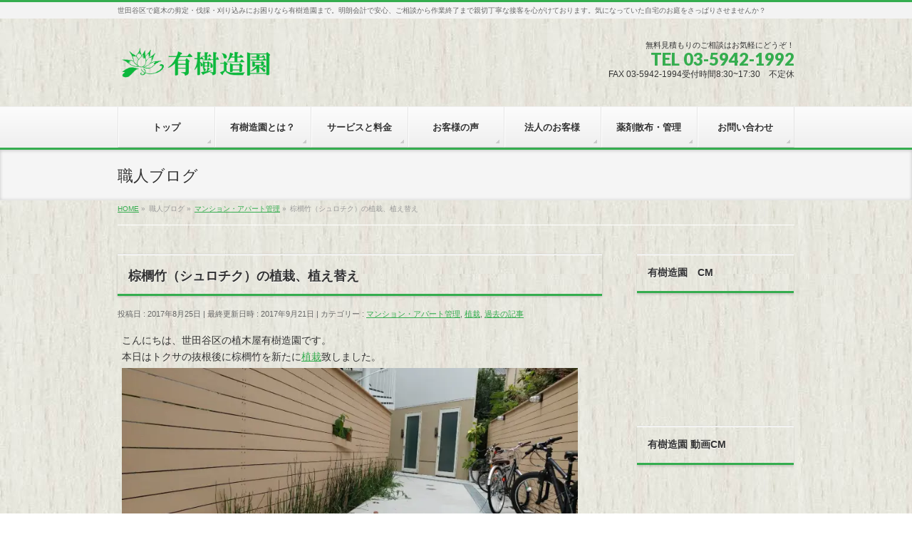

--- FILE ---
content_type: text/html; charset=UTF-8
request_url: https://yukizouen.com/%E6%A3%95%E6%AB%9A%E7%AB%B9%EF%BC%88%E3%82%B7%E3%83%A5%E3%83%AD%E3%83%81%E3%82%AF%EF%BC%89%E3%81%AE%E6%A4%8D%E6%A0%BD%E3%80%81%E6%A4%8D%E3%81%88%E6%9B%BF%E3%81%88/
body_size: 16967
content:
<!DOCTYPE html>
<!--[if IE]>
<meta http-equiv="X-UA-Compatible" content="IE=Edge">
<![endif]-->
<html xmlns:fb="http://ogp.me/ns/fb#" lang="ja">
<head>
<meta charset="UTF-8" />
<link rel="start" href="https://yukizouen.com" title="HOME" />

<meta id="viewport" name="viewport" content="width=device-width, initial-scale=1">
<title>棕櫚竹（シュロチク）の植栽、植え替え | 価格明確！頼みやすい！庭師が世田谷区でお庭の手入れ 有樹造園</title>
<!--[if lt IE 9]><script src="https://yukizouen.com/wp-content/themes/biz-vektor/js/html5.js"></script><![endif]-->
<meta name='robots' content='max-image-preview:large' />
	<style>img:is([sizes="auto" i], [sizes^="auto," i]) { contain-intrinsic-size: 3000px 1500px }</style>
	<meta name="keywords" content="東京都,庭木,剪定,伐採,世田谷区,造園,植木屋,刈り込み,棕櫚竹,シュロチク,植栽,植え替え,世田谷区" />
<link rel='dns-prefetch' href='//stats.wp.com' />
<link rel='dns-prefetch' href='//maxcdn.bootstrapcdn.com' />
<link rel='dns-prefetch' href='//fonts.googleapis.com' />
<link rel='preconnect' href='//c0.wp.com' />
<link rel='preconnect' href='//i0.wp.com' />
<link rel="alternate" type="application/rss+xml" title="価格明確！頼みやすい！庭師が世田谷区でお庭の手入れ 有樹造園 &raquo; フィード" href="https://yukizouen.com/feed/" />
<link rel="alternate" type="application/rss+xml" title="価格明確！頼みやすい！庭師が世田谷区でお庭の手入れ 有樹造園 &raquo; コメントフィード" href="https://yukizouen.com/comments/feed/" />
<link rel="alternate" type="application/rss+xml" title="価格明確！頼みやすい！庭師が世田谷区でお庭の手入れ 有樹造園 &raquo; 棕櫚竹（シュロチク）の植栽、植え替え のコメントのフィード" href="https://yukizouen.com/%e6%a3%95%e6%ab%9a%e7%ab%b9%ef%bc%88%e3%82%b7%e3%83%a5%e3%83%ad%e3%83%81%e3%82%af%ef%bc%89%e3%81%ae%e6%a4%8d%e6%a0%bd%e3%80%81%e6%a4%8d%e3%81%88%e6%9b%bf%e3%81%88/feed/" />
<meta name="description" content="こんにちは、世田谷区の植木屋有樹造園です。本日はトクサの抜根後に棕櫚竹を新たに植栽致しました。お客様のご要望により背の低いトクサはイメージに合わないとの事で、背が高くなり、横に広がらず、日陰にも強い南国風の庭木を提案して欲しいとの事でしたので、棕櫚竹をご提案させて頂きました。植栽に使う苗木はこちらです！！最近はインテリアとしても人気があり、緑の宝石とも呼ばれる棕櫚竹は植木屋の植栽ではなかなか使う事の少ない苗木です。なので苗木屋さんも探し出すのにかな" />
<style type="text/css">.keyColorBG,.keyColorBGh:hover,.keyColor_bg,.keyColor_bg_hover:hover{background-color: #35ad4f;}.keyColorCl,.keyColorClh:hover,.keyColor_txt,.keyColor_txt_hover:hover{color: #35ad4f;}.keyColorBd,.keyColorBdh:hover,.keyColor_border,.keyColor_border_hover:hover{border-color: #35ad4f;}.color_keyBG,.color_keyBGh:hover,.color_key_bg,.color_key_bg_hover:hover{background-color: #35ad4f;}.color_keyCl,.color_keyClh:hover,.color_key_txt,.color_key_txt_hover:hover{color: #35ad4f;}.color_keyBd,.color_keyBdh:hover,.color_key_border,.color_key_border_hover:hover{border-color: #35ad4f;}</style>
<script type="text/javascript">
/* <![CDATA[ */
window._wpemojiSettings = {"baseUrl":"https:\/\/s.w.org\/images\/core\/emoji\/15.0.3\/72x72\/","ext":".png","svgUrl":"https:\/\/s.w.org\/images\/core\/emoji\/15.0.3\/svg\/","svgExt":".svg","source":{"concatemoji":"https:\/\/yukizouen.com\/wp-includes\/js\/wp-emoji-release.min.js?ver=23e879a57a8e055eb542d9fc99c01e2b"}};
/*! This file is auto-generated */
!function(i,n){var o,s,e;function c(e){try{var t={supportTests:e,timestamp:(new Date).valueOf()};sessionStorage.setItem(o,JSON.stringify(t))}catch(e){}}function p(e,t,n){e.clearRect(0,0,e.canvas.width,e.canvas.height),e.fillText(t,0,0);var t=new Uint32Array(e.getImageData(0,0,e.canvas.width,e.canvas.height).data),r=(e.clearRect(0,0,e.canvas.width,e.canvas.height),e.fillText(n,0,0),new Uint32Array(e.getImageData(0,0,e.canvas.width,e.canvas.height).data));return t.every(function(e,t){return e===r[t]})}function u(e,t,n){switch(t){case"flag":return n(e,"\ud83c\udff3\ufe0f\u200d\u26a7\ufe0f","\ud83c\udff3\ufe0f\u200b\u26a7\ufe0f")?!1:!n(e,"\ud83c\uddfa\ud83c\uddf3","\ud83c\uddfa\u200b\ud83c\uddf3")&&!n(e,"\ud83c\udff4\udb40\udc67\udb40\udc62\udb40\udc65\udb40\udc6e\udb40\udc67\udb40\udc7f","\ud83c\udff4\u200b\udb40\udc67\u200b\udb40\udc62\u200b\udb40\udc65\u200b\udb40\udc6e\u200b\udb40\udc67\u200b\udb40\udc7f");case"emoji":return!n(e,"\ud83d\udc26\u200d\u2b1b","\ud83d\udc26\u200b\u2b1b")}return!1}function f(e,t,n){var r="undefined"!=typeof WorkerGlobalScope&&self instanceof WorkerGlobalScope?new OffscreenCanvas(300,150):i.createElement("canvas"),a=r.getContext("2d",{willReadFrequently:!0}),o=(a.textBaseline="top",a.font="600 32px Arial",{});return e.forEach(function(e){o[e]=t(a,e,n)}),o}function t(e){var t=i.createElement("script");t.src=e,t.defer=!0,i.head.appendChild(t)}"undefined"!=typeof Promise&&(o="wpEmojiSettingsSupports",s=["flag","emoji"],n.supports={everything:!0,everythingExceptFlag:!0},e=new Promise(function(e){i.addEventListener("DOMContentLoaded",e,{once:!0})}),new Promise(function(t){var n=function(){try{var e=JSON.parse(sessionStorage.getItem(o));if("object"==typeof e&&"number"==typeof e.timestamp&&(new Date).valueOf()<e.timestamp+604800&&"object"==typeof e.supportTests)return e.supportTests}catch(e){}return null}();if(!n){if("undefined"!=typeof Worker&&"undefined"!=typeof OffscreenCanvas&&"undefined"!=typeof URL&&URL.createObjectURL&&"undefined"!=typeof Blob)try{var e="postMessage("+f.toString()+"("+[JSON.stringify(s),u.toString(),p.toString()].join(",")+"));",r=new Blob([e],{type:"text/javascript"}),a=new Worker(URL.createObjectURL(r),{name:"wpTestEmojiSupports"});return void(a.onmessage=function(e){c(n=e.data),a.terminate(),t(n)})}catch(e){}c(n=f(s,u,p))}t(n)}).then(function(e){for(var t in e)n.supports[t]=e[t],n.supports.everything=n.supports.everything&&n.supports[t],"flag"!==t&&(n.supports.everythingExceptFlag=n.supports.everythingExceptFlag&&n.supports[t]);n.supports.everythingExceptFlag=n.supports.everythingExceptFlag&&!n.supports.flag,n.DOMReady=!1,n.readyCallback=function(){n.DOMReady=!0}}).then(function(){return e}).then(function(){var e;n.supports.everything||(n.readyCallback(),(e=n.source||{}).concatemoji?t(e.concatemoji):e.wpemoji&&e.twemoji&&(t(e.twemoji),t(e.wpemoji)))}))}((window,document),window._wpemojiSettings);
/* ]]> */
</script>
<style id='wp-emoji-styles-inline-css' type='text/css'>

	img.wp-smiley, img.emoji {
		display: inline !important;
		border: none !important;
		box-shadow: none !important;
		height: 1em !important;
		width: 1em !important;
		margin: 0 0.07em !important;
		vertical-align: -0.1em !important;
		background: none !important;
		padding: 0 !important;
	}
</style>
<link rel='stylesheet' id='wp-block-library-css' href='https://c0.wp.com/c/6.7.4/wp-includes/css/dist/block-library/style.min.css' type='text/css' media='all' />
<link rel='stylesheet' id='mediaelement-css' href='https://c0.wp.com/c/6.7.4/wp-includes/js/mediaelement/mediaelementplayer-legacy.min.css' type='text/css' media='all' />
<link rel='stylesheet' id='wp-mediaelement-css' href='https://c0.wp.com/c/6.7.4/wp-includes/js/mediaelement/wp-mediaelement.min.css' type='text/css' media='all' />
<style id='jetpack-sharing-buttons-style-inline-css' type='text/css'>
.jetpack-sharing-buttons__services-list{display:flex;flex-direction:row;flex-wrap:wrap;gap:0;list-style-type:none;margin:5px;padding:0}.jetpack-sharing-buttons__services-list.has-small-icon-size{font-size:12px}.jetpack-sharing-buttons__services-list.has-normal-icon-size{font-size:16px}.jetpack-sharing-buttons__services-list.has-large-icon-size{font-size:24px}.jetpack-sharing-buttons__services-list.has-huge-icon-size{font-size:36px}@media print{.jetpack-sharing-buttons__services-list{display:none!important}}.editor-styles-wrapper .wp-block-jetpack-sharing-buttons{gap:0;padding-inline-start:0}ul.jetpack-sharing-buttons__services-list.has-background{padding:1.25em 2.375em}
</style>
<style id='classic-theme-styles-inline-css' type='text/css'>
/*! This file is auto-generated */
.wp-block-button__link{color:#fff;background-color:#32373c;border-radius:9999px;box-shadow:none;text-decoration:none;padding:calc(.667em + 2px) calc(1.333em + 2px);font-size:1.125em}.wp-block-file__button{background:#32373c;color:#fff;text-decoration:none}
</style>
<style id='global-styles-inline-css' type='text/css'>
:root{--wp--preset--aspect-ratio--square: 1;--wp--preset--aspect-ratio--4-3: 4/3;--wp--preset--aspect-ratio--3-4: 3/4;--wp--preset--aspect-ratio--3-2: 3/2;--wp--preset--aspect-ratio--2-3: 2/3;--wp--preset--aspect-ratio--16-9: 16/9;--wp--preset--aspect-ratio--9-16: 9/16;--wp--preset--color--black: #000000;--wp--preset--color--cyan-bluish-gray: #abb8c3;--wp--preset--color--white: #ffffff;--wp--preset--color--pale-pink: #f78da7;--wp--preset--color--vivid-red: #cf2e2e;--wp--preset--color--luminous-vivid-orange: #ff6900;--wp--preset--color--luminous-vivid-amber: #fcb900;--wp--preset--color--light-green-cyan: #7bdcb5;--wp--preset--color--vivid-green-cyan: #00d084;--wp--preset--color--pale-cyan-blue: #8ed1fc;--wp--preset--color--vivid-cyan-blue: #0693e3;--wp--preset--color--vivid-purple: #9b51e0;--wp--preset--gradient--vivid-cyan-blue-to-vivid-purple: linear-gradient(135deg,rgba(6,147,227,1) 0%,rgb(155,81,224) 100%);--wp--preset--gradient--light-green-cyan-to-vivid-green-cyan: linear-gradient(135deg,rgb(122,220,180) 0%,rgb(0,208,130) 100%);--wp--preset--gradient--luminous-vivid-amber-to-luminous-vivid-orange: linear-gradient(135deg,rgba(252,185,0,1) 0%,rgba(255,105,0,1) 100%);--wp--preset--gradient--luminous-vivid-orange-to-vivid-red: linear-gradient(135deg,rgba(255,105,0,1) 0%,rgb(207,46,46) 100%);--wp--preset--gradient--very-light-gray-to-cyan-bluish-gray: linear-gradient(135deg,rgb(238,238,238) 0%,rgb(169,184,195) 100%);--wp--preset--gradient--cool-to-warm-spectrum: linear-gradient(135deg,rgb(74,234,220) 0%,rgb(151,120,209) 20%,rgb(207,42,186) 40%,rgb(238,44,130) 60%,rgb(251,105,98) 80%,rgb(254,248,76) 100%);--wp--preset--gradient--blush-light-purple: linear-gradient(135deg,rgb(255,206,236) 0%,rgb(152,150,240) 100%);--wp--preset--gradient--blush-bordeaux: linear-gradient(135deg,rgb(254,205,165) 0%,rgb(254,45,45) 50%,rgb(107,0,62) 100%);--wp--preset--gradient--luminous-dusk: linear-gradient(135deg,rgb(255,203,112) 0%,rgb(199,81,192) 50%,rgb(65,88,208) 100%);--wp--preset--gradient--pale-ocean: linear-gradient(135deg,rgb(255,245,203) 0%,rgb(182,227,212) 50%,rgb(51,167,181) 100%);--wp--preset--gradient--electric-grass: linear-gradient(135deg,rgb(202,248,128) 0%,rgb(113,206,126) 100%);--wp--preset--gradient--midnight: linear-gradient(135deg,rgb(2,3,129) 0%,rgb(40,116,252) 100%);--wp--preset--font-size--small: 13px;--wp--preset--font-size--medium: 20px;--wp--preset--font-size--large: 36px;--wp--preset--font-size--x-large: 42px;--wp--preset--spacing--20: 0.44rem;--wp--preset--spacing--30: 0.67rem;--wp--preset--spacing--40: 1rem;--wp--preset--spacing--50: 1.5rem;--wp--preset--spacing--60: 2.25rem;--wp--preset--spacing--70: 3.38rem;--wp--preset--spacing--80: 5.06rem;--wp--preset--shadow--natural: 6px 6px 9px rgba(0, 0, 0, 0.2);--wp--preset--shadow--deep: 12px 12px 50px rgba(0, 0, 0, 0.4);--wp--preset--shadow--sharp: 6px 6px 0px rgba(0, 0, 0, 0.2);--wp--preset--shadow--outlined: 6px 6px 0px -3px rgba(255, 255, 255, 1), 6px 6px rgba(0, 0, 0, 1);--wp--preset--shadow--crisp: 6px 6px 0px rgba(0, 0, 0, 1);}:where(.is-layout-flex){gap: 0.5em;}:where(.is-layout-grid){gap: 0.5em;}body .is-layout-flex{display: flex;}.is-layout-flex{flex-wrap: wrap;align-items: center;}.is-layout-flex > :is(*, div){margin: 0;}body .is-layout-grid{display: grid;}.is-layout-grid > :is(*, div){margin: 0;}:where(.wp-block-columns.is-layout-flex){gap: 2em;}:where(.wp-block-columns.is-layout-grid){gap: 2em;}:where(.wp-block-post-template.is-layout-flex){gap: 1.25em;}:where(.wp-block-post-template.is-layout-grid){gap: 1.25em;}.has-black-color{color: var(--wp--preset--color--black) !important;}.has-cyan-bluish-gray-color{color: var(--wp--preset--color--cyan-bluish-gray) !important;}.has-white-color{color: var(--wp--preset--color--white) !important;}.has-pale-pink-color{color: var(--wp--preset--color--pale-pink) !important;}.has-vivid-red-color{color: var(--wp--preset--color--vivid-red) !important;}.has-luminous-vivid-orange-color{color: var(--wp--preset--color--luminous-vivid-orange) !important;}.has-luminous-vivid-amber-color{color: var(--wp--preset--color--luminous-vivid-amber) !important;}.has-light-green-cyan-color{color: var(--wp--preset--color--light-green-cyan) !important;}.has-vivid-green-cyan-color{color: var(--wp--preset--color--vivid-green-cyan) !important;}.has-pale-cyan-blue-color{color: var(--wp--preset--color--pale-cyan-blue) !important;}.has-vivid-cyan-blue-color{color: var(--wp--preset--color--vivid-cyan-blue) !important;}.has-vivid-purple-color{color: var(--wp--preset--color--vivid-purple) !important;}.has-black-background-color{background-color: var(--wp--preset--color--black) !important;}.has-cyan-bluish-gray-background-color{background-color: var(--wp--preset--color--cyan-bluish-gray) !important;}.has-white-background-color{background-color: var(--wp--preset--color--white) !important;}.has-pale-pink-background-color{background-color: var(--wp--preset--color--pale-pink) !important;}.has-vivid-red-background-color{background-color: var(--wp--preset--color--vivid-red) !important;}.has-luminous-vivid-orange-background-color{background-color: var(--wp--preset--color--luminous-vivid-orange) !important;}.has-luminous-vivid-amber-background-color{background-color: var(--wp--preset--color--luminous-vivid-amber) !important;}.has-light-green-cyan-background-color{background-color: var(--wp--preset--color--light-green-cyan) !important;}.has-vivid-green-cyan-background-color{background-color: var(--wp--preset--color--vivid-green-cyan) !important;}.has-pale-cyan-blue-background-color{background-color: var(--wp--preset--color--pale-cyan-blue) !important;}.has-vivid-cyan-blue-background-color{background-color: var(--wp--preset--color--vivid-cyan-blue) !important;}.has-vivid-purple-background-color{background-color: var(--wp--preset--color--vivid-purple) !important;}.has-black-border-color{border-color: var(--wp--preset--color--black) !important;}.has-cyan-bluish-gray-border-color{border-color: var(--wp--preset--color--cyan-bluish-gray) !important;}.has-white-border-color{border-color: var(--wp--preset--color--white) !important;}.has-pale-pink-border-color{border-color: var(--wp--preset--color--pale-pink) !important;}.has-vivid-red-border-color{border-color: var(--wp--preset--color--vivid-red) !important;}.has-luminous-vivid-orange-border-color{border-color: var(--wp--preset--color--luminous-vivid-orange) !important;}.has-luminous-vivid-amber-border-color{border-color: var(--wp--preset--color--luminous-vivid-amber) !important;}.has-light-green-cyan-border-color{border-color: var(--wp--preset--color--light-green-cyan) !important;}.has-vivid-green-cyan-border-color{border-color: var(--wp--preset--color--vivid-green-cyan) !important;}.has-pale-cyan-blue-border-color{border-color: var(--wp--preset--color--pale-cyan-blue) !important;}.has-vivid-cyan-blue-border-color{border-color: var(--wp--preset--color--vivid-cyan-blue) !important;}.has-vivid-purple-border-color{border-color: var(--wp--preset--color--vivid-purple) !important;}.has-vivid-cyan-blue-to-vivid-purple-gradient-background{background: var(--wp--preset--gradient--vivid-cyan-blue-to-vivid-purple) !important;}.has-light-green-cyan-to-vivid-green-cyan-gradient-background{background: var(--wp--preset--gradient--light-green-cyan-to-vivid-green-cyan) !important;}.has-luminous-vivid-amber-to-luminous-vivid-orange-gradient-background{background: var(--wp--preset--gradient--luminous-vivid-amber-to-luminous-vivid-orange) !important;}.has-luminous-vivid-orange-to-vivid-red-gradient-background{background: var(--wp--preset--gradient--luminous-vivid-orange-to-vivid-red) !important;}.has-very-light-gray-to-cyan-bluish-gray-gradient-background{background: var(--wp--preset--gradient--very-light-gray-to-cyan-bluish-gray) !important;}.has-cool-to-warm-spectrum-gradient-background{background: var(--wp--preset--gradient--cool-to-warm-spectrum) !important;}.has-blush-light-purple-gradient-background{background: var(--wp--preset--gradient--blush-light-purple) !important;}.has-blush-bordeaux-gradient-background{background: var(--wp--preset--gradient--blush-bordeaux) !important;}.has-luminous-dusk-gradient-background{background: var(--wp--preset--gradient--luminous-dusk) !important;}.has-pale-ocean-gradient-background{background: var(--wp--preset--gradient--pale-ocean) !important;}.has-electric-grass-gradient-background{background: var(--wp--preset--gradient--electric-grass) !important;}.has-midnight-gradient-background{background: var(--wp--preset--gradient--midnight) !important;}.has-small-font-size{font-size: var(--wp--preset--font-size--small) !important;}.has-medium-font-size{font-size: var(--wp--preset--font-size--medium) !important;}.has-large-font-size{font-size: var(--wp--preset--font-size--large) !important;}.has-x-large-font-size{font-size: var(--wp--preset--font-size--x-large) !important;}
:where(.wp-block-post-template.is-layout-flex){gap: 1.25em;}:where(.wp-block-post-template.is-layout-grid){gap: 1.25em;}
:where(.wp-block-columns.is-layout-flex){gap: 2em;}:where(.wp-block-columns.is-layout-grid){gap: 2em;}
:root :where(.wp-block-pullquote){font-size: 1.5em;line-height: 1.6;}
</style>
<link rel='stylesheet' id='contact-form-7-css' href='https://yukizouen.com/wp-content/plugins/contact-form-7/includes/css/styles.css?ver=6.0.3' type='text/css' media='all' />
<link rel='stylesheet' id='Biz_Vektor_common_style-css' href='https://yukizouen.com/wp-content/themes/biz-vektor/css/bizvektor_common_min.css?ver=1.9.13' type='text/css' media='all' />
<link rel='stylesheet' id='Biz_Vektor_Design_style-css' href='https://yukizouen.com/wp-content/themes/biz-vektor/design_skins/002/002.css?ver=1.9.13' type='text/css' media='all' />
<link rel='stylesheet' id='Biz_Vektor_plugin_sns_style-css' href='https://yukizouen.com/wp-content/themes/biz-vektor/plugins/sns/style_bizvektor_sns.css?ver=23e879a57a8e055eb542d9fc99c01e2b' type='text/css' media='all' />
<link rel='stylesheet' id='Biz_Vektor_add_font_awesome-css' href='//maxcdn.bootstrapcdn.com/font-awesome/4.3.0/css/font-awesome.min.css?ver=23e879a57a8e055eb542d9fc99c01e2b' type='text/css' media='all' />
<link rel='stylesheet' id='Biz_Vektor_add_web_fonts-css' href='//fonts.googleapis.com/css?family=Droid+Sans%3A700%7CLato%3A900%7CAnton&#038;ver=23e879a57a8e055eb542d9fc99c01e2b' type='text/css' media='all' />
<link rel="https://api.w.org/" href="https://yukizouen.com/wp-json/" /><link rel="alternate" title="JSON" type="application/json" href="https://yukizouen.com/wp-json/wp/v2/posts/1461" /><link rel="EditURI" type="application/rsd+xml" title="RSD" href="https://yukizouen.com/xmlrpc.php?rsd" />
<link rel="canonical" href="https://yukizouen.com/%e6%a3%95%e6%ab%9a%e7%ab%b9%ef%bc%88%e3%82%b7%e3%83%a5%e3%83%ad%e3%83%81%e3%82%af%ef%bc%89%e3%81%ae%e6%a4%8d%e6%a0%bd%e3%80%81%e6%a4%8d%e3%81%88%e6%9b%bf%e3%81%88/" />
<link rel='shortlink' href='https://yukizouen.com/?p=1461' />
<link rel="alternate" title="oEmbed (JSON)" type="application/json+oembed" href="https://yukizouen.com/wp-json/oembed/1.0/embed?url=https%3A%2F%2Fyukizouen.com%2F%25e6%25a3%2595%25e6%25ab%259a%25e7%25ab%25b9%25ef%25bc%2588%25e3%2582%25b7%25e3%2583%25a5%25e3%2583%25ad%25e3%2583%2581%25e3%2582%25af%25ef%25bc%2589%25e3%2581%25ae%25e6%25a4%258d%25e6%25a0%25bd%25e3%2580%2581%25e6%25a4%258d%25e3%2581%2588%25e6%259b%25bf%25e3%2581%2588%2F" />
<link rel="alternate" title="oEmbed (XML)" type="text/xml+oembed" href="https://yukizouen.com/wp-json/oembed/1.0/embed?url=https%3A%2F%2Fyukizouen.com%2F%25e6%25a3%2595%25e6%25ab%259a%25e7%25ab%25b9%25ef%25bc%2588%25e3%2582%25b7%25e3%2583%25a5%25e3%2583%25ad%25e3%2583%2581%25e3%2582%25af%25ef%25bc%2589%25e3%2581%25ae%25e6%25a4%258d%25e6%25a0%25bd%25e3%2580%2581%25e6%25a4%258d%25e3%2581%2588%25e6%259b%25bf%25e3%2581%2588%2F&#038;format=xml" />
	<style>img#wpstats{display:none}</style>
		<!-- [ BizVektor OGP ] -->
<meta property="og:site_name" content="価格明確！頼みやすい！庭師が世田谷区でお庭の手入れ 有樹造園" />
<meta property="og:url" content="https://yukizouen.com/%e6%a3%95%e6%ab%9a%e7%ab%b9%ef%bc%88%e3%82%b7%e3%83%a5%e3%83%ad%e3%83%81%e3%82%af%ef%bc%89%e3%81%ae%e6%a4%8d%e6%a0%bd%e3%80%81%e6%a4%8d%e3%81%88%e6%9b%bf%e3%81%88/" />
<meta property="fb:app_id" content="479000072840622" />
<meta property="og:type" content="article" />
<meta property="og:image" content="https://i0.wp.com/yukizouen.com/wp-content/uploads/2017/08/IMG_2222.jpg?fit=640%2C360&ssl=1" />
<meta property="og:title" content="棕櫚竹（シュロチク）の植栽、植え替え | 価格明確！頼みやすい！庭師が世田谷区でお庭の手入れ 有樹造園" />
<meta property="og:description" content="こんにちは、世田谷区の植木屋有樹造園です。 本日はトクサの抜根後に棕櫚竹を新たに植栽致しました。  お客様のご要望により背の低いトクサはイメージに合わないとの事で、背が高くなり、横に広がらず、日陰にも強い南国風の庭木を提案して欲しいとの事でしたので、棕櫚竹をご提案させて頂きました。 植栽に使う苗木はこちらです！！  最近はインテリアとしても人気があり、緑の宝石とも呼ばれる棕櫚竹は植木屋の植栽ではなかなか使う事の少ない苗木です。 なので苗木屋さんも探し出すのにかな" />
<!-- [ /BizVektor OGP ] -->
<!--[if lte IE 8]>
<link rel="stylesheet" type="text/css" media="all" href="https://yukizouen.com/wp-content/themes/biz-vektor/design_skins/002/002_oldie.css" />
<![endif]-->
<link rel="pingback" href="https://yukizouen.com/xmlrpc.php" />
<meta name="generator" content="Elementor 3.27.2; features: additional_custom_breakpoints; settings: css_print_method-external, google_font-enabled, font_display-auto">
			<style>
				.e-con.e-parent:nth-of-type(n+4):not(.e-lazyloaded):not(.e-no-lazyload),
				.e-con.e-parent:nth-of-type(n+4):not(.e-lazyloaded):not(.e-no-lazyload) * {
					background-image: none !important;
				}
				@media screen and (max-height: 1024px) {
					.e-con.e-parent:nth-of-type(n+3):not(.e-lazyloaded):not(.e-no-lazyload),
					.e-con.e-parent:nth-of-type(n+3):not(.e-lazyloaded):not(.e-no-lazyload) * {
						background-image: none !important;
					}
				}
				@media screen and (max-height: 640px) {
					.e-con.e-parent:nth-of-type(n+2):not(.e-lazyloaded):not(.e-no-lazyload),
					.e-con.e-parent:nth-of-type(n+2):not(.e-lazyloaded):not(.e-no-lazyload) * {
						background-image: none !important;
					}
				}
			</style>
			<style type="text/css" id="custom-background-css">
body.custom-background { background-color: #ffffff; background-image: url("https://yukizouen.com/wp-content/uploads/2017/03/IMG_0005.jpg"); background-position: left top; background-size: auto; background-repeat: repeat; background-attachment: scroll; }
</style>
	
<!-- Jetpack Open Graph Tags -->
<meta property="og:type" content="article" />
<meta property="og:title" content="棕櫚竹（シュロチク）の植栽、植え替え" />
<meta property="og:url" content="https://yukizouen.com/%e6%a3%95%e6%ab%9a%e7%ab%b9%ef%bc%88%e3%82%b7%e3%83%a5%e3%83%ad%e3%83%81%e3%82%af%ef%bc%89%e3%81%ae%e6%a4%8d%e6%a0%bd%e3%80%81%e6%a4%8d%e3%81%88%e6%9b%bf%e3%81%88/" />
<meta property="og:description" content="こんにちは、世田谷区の植木屋有樹造園です。 本日はトクサの抜根後に棕櫚竹を新たに植栽致しました。 お客様のご要&hellip;" />
<meta property="article:published_time" content="2017-08-25T12:38:13+00:00" />
<meta property="article:modified_time" content="2017-09-21T08:07:02+00:00" />
<meta property="og:site_name" content="価格明確！頼みやすい！庭師が世田谷区でお庭の手入れ 有樹造園" />
<meta property="og:image" content="https://i0.wp.com/yukizouen.com/wp-content/uploads/2017/08/IMG_2222.jpg?fit=1200%2C675&#038;ssl=1" />
<meta property="og:image:width" content="1200" />
<meta property="og:image:height" content="675" />
<meta property="og:image:alt" content="" />
<meta property="og:locale" content="ja_JP" />
<meta name="twitter:text:title" content="棕櫚竹（シュロチク）の植栽、植え替え" />
<meta name="twitter:image" content="https://i0.wp.com/yukizouen.com/wp-content/uploads/2017/08/IMG_2222.jpg?fit=1200%2C675&#038;ssl=1&#038;w=640" />
<meta name="twitter:card" content="summary_large_image" />

<!-- End Jetpack Open Graph Tags -->
<link rel="icon" href="https://i0.wp.com/yukizouen.com/wp-content/uploads/2015/07/cropped-358.jpg?fit=32%2C32&#038;ssl=1" sizes="32x32" />
<link rel="icon" href="https://i0.wp.com/yukizouen.com/wp-content/uploads/2015/07/cropped-358.jpg?fit=192%2C192&#038;ssl=1" sizes="192x192" />
<link rel="apple-touch-icon" href="https://i0.wp.com/yukizouen.com/wp-content/uploads/2015/07/cropped-358.jpg?fit=180%2C180&#038;ssl=1" />
<meta name="msapplication-TileImage" content="https://i0.wp.com/yukizouen.com/wp-content/uploads/2015/07/cropped-358.jpg?fit=270%2C270&#038;ssl=1" />
		<style type="text/css">
/* FontNormal */
a,
a:hover,
a:active,
#header #headContact #headContactTel,
#gMenu .menu li a span,
#content h4,
#content h5,
#content dt,
#content .child_page_block h4 a:hover,
#content .child_page_block p a:hover,
.paging span,
.paging a,
#content .infoList ul li .infoTxt a:hover,
#content .infoList .infoListBox div.entryTxtBox h4.entryTitle a,
#footerSiteMap .menu a:hover,
#topPr h3 a:hover,
#topPr .topPrDescription a:hover,
#content ul.linkList li a:hover,
#content .childPageBox ul li.current_page_item a,
#content .childPageBox ul li.current_page_item ul li a:hover,
#content .childPageBox ul li a:hover,
#content .childPageBox ul li.current_page_item a	{ color:#35ad4f;}

/* bg */
::selection			{ background-color:#35ad4f;}
::-moz-selection	{ background-color:#35ad4f;}
/* bg */
#gMenu .assistive-text,
#content .mainFootContact .mainFootBt a,
.paging span.current,
.paging a:hover,
#content .infoList .infoCate a:hover,
.sideTower li.sideBnr#sideContact a,
form#searchform input#searchsubmit,
#pagetop a:hover,
a.btn,
.linkBtn a,
input[type=button],
input[type=submit]	{ background-color:#35ad4f;}

/* border */
#searchform input[type=submit],
p.form-submit input[type=submit],
form#searchform input#searchsubmit,
#content form input.wpcf7-submit,
#confirm-button input,
a.btn,
.linkBtn a,
input[type=button],
input[type=submit],
.moreLink a,
#headerTop,
#content h3,
#content .child_page_block h4 a,
.paging span,
.paging a,
form#searchform input#searchsubmit	{ border-color:#35ad4f;}

#gMenu	{ border-top-color:#35ad4f;}
#content h2,
#content h1.contentTitle,
#content h1.entryPostTitle,
.sideTower .localHead,
#topPr h3 a	{ border-bottom-color:#35ad4f; }

@media (min-width: 770px) {
#gMenu { border-top-color:#eeeeee;}
#gMenu	{ border-bottom-color:#35ad4f; }
#footMenu .menu li a:hover	{ color:#35ad4f; }
}
		</style>
<!--[if lte IE 8]>
<style type="text/css">
#gMenu	{ border-bottom-color:#35ad4f; }
#footMenu .menu li a:hover	{ color:#35ad4f; }
</style>
<![endif]-->
<style type="text/css">
/*-------------------------------------------*/
/*	menu divide
/*-------------------------------------------*/
@media (min-width: 970px) { #gMenu .menu > li { width:14.28%; text-align:center; } }
</style>
<!--[if lte IE 8]>
<style type="text/css">
#gMenu .menu li { width:px; text-align:center; }
#gMenu .menu li.current_page_item,
#gMenu .menu li.current_page_ancestor { width:px; }
</style>
<![endif]-->
<style type="text/css">
/*-------------------------------------------*/
/*	font
/*-------------------------------------------*/
h1,h2,h3,h4,h4,h5,h6,#header #site-title,#pageTitBnr #pageTitInner #pageTit,#content .leadTxt,#sideTower .localHead {font-family: "ヒラギノ角ゴ Pro W3","Hiragino Kaku Gothic Pro","メイリオ",Meiryo,Osaka,"ＭＳ Ｐゴシック","MS PGothic",sans-serif; }
#pageTitBnr #pageTitInner #pageTit { font-weight:lighter; }
#gMenu .menu li a strong {font-family: "ヒラギノ角ゴ Pro W3","Hiragino Kaku Gothic Pro","メイリオ",Meiryo,Osaka,"ＭＳ Ｐゴシック","MS PGothic",sans-serif; }
</style>
<link rel="stylesheet" href="https://yukizouen.com/wp-content/themes/biz-vektor/style.css" type="text/css" media="all" />
<script type="text/javascript">
  var _gaq = _gaq || [];
  _gaq.push(['_setAccount', 'UA-93235702-1']);
  _gaq.push(['_trackPageview']);
    (function() {
	var ga = document.createElement('script'); ga.type = 'text/javascript'; ga.async = true;
	ga.src = ('https:' == document.location.protocol ? 'https://ssl' : 'http://www') + '.google-analytics.com/ga.js';
	var s = document.getElementsByTagName('script')[0]; s.parentNode.insertBefore(ga, s);
  })();
</script>
<script>
(function(i,s,o,g,r,a,m){i['GoogleAnalyticsObject']=r;i[r]=i[r]||function(){
(i[r].q=i[r].q||[]).push(arguments)},i[r].l=1*new Date();a=s.createElement(o),
m=s.getElementsByTagName(o)[0];a.async=1;a.src=g;m.parentNode.insertBefore(a,m)
})(window,document,'script','//www.google-analytics.com/analytics.js','ga');
ga('create', 'UA-93235702-1', 'yukizouen.com');
ga('send', 'pageview');
</script>

</head>

<body class="post-template-default single single-post postid-1461 single-format-standard custom-background two-column right-sidebar elementor-default elementor-kit-3173">

<div id="fb-root"></div>
<script>(function(d, s, id) {
	var js, fjs = d.getElementsByTagName(s)[0];
	if (d.getElementById(id)) return;
	js = d.createElement(s); js.id = id;
	js.src = "//connect.facebook.net/ja_JP/sdk.js#xfbml=1&version=v2.3&appId=479000072840622";
	fjs.parentNode.insertBefore(js, fjs);
}(document, 'script', 'facebook-jssdk'));</script>
	
<div id="wrap">


<!-- [ #headerTop ] -->
<div id="headerTop">
<div class="innerBox">
<div id="site-description">世田谷区で庭木の剪定・伐採・刈り込みにお困りなら有樹造園まで。明朗会計で安心、ご相談から作業終了まで親切丁寧な接客を心がけております。気になっていた自宅のお庭をさっぱりさせませんか？</div>
</div>
</div><!-- [ /#headerTop ] -->

<!-- [ #header ] -->
<div id="header">
<div id="headerInner" class="innerBox">
<!-- [ #headLogo ] -->
<div id="site-title">
<a href="https://yukizouen.com/" title="価格明確！頼みやすい！庭師が世田谷区でお庭の手入れ 有樹造園" rel="home">
<img src="https://yukizouen.com/wp-content/uploads/2015/05/9de33bf8260ffb8f0e0b586dcc4c9fc9-e1432290004503.png" alt="価格明確！頼みやすい！庭師が世田谷区でお庭の手入れ 有樹造園" /></a>
</div>
<!-- [ /#headLogo ] -->

<!-- [ #headContact ] -->
<div id="headContact" class="itemClose" onclick="showHide('headContact');"><div id="headContactInner">
<div id="headContactTxt">無料見積もりのご相談はお気軽にどうぞ！</div>
<div id="headContactTel">TEL 03-5942-1992</div>
<div id="headContactTime">FAX 03-5942-1994受付時間8:30~17:30　不定休</div>
</div></div><!-- [ /#headContact ] -->

</div>
<!-- #headerInner -->
</div>
<!-- [ /#header ] -->


<!-- [ #gMenu ] -->
<div id="gMenu" class="itemClose">
<div id="gMenuInner" class="innerBox">
<h3 class="assistive-text" onclick="showHide('gMenu');"><span>MENU</span></h3>
<div class="skip-link screen-reader-text">
	<a href="#content" title="メニューを飛ばす">メニューを飛ばす</a>
</div>
<div class="menu-%e3%82%b0%e3%83%ad%e3%83%bc%e3%83%90%e3%83%ab-container"><ul id="menu-%e3%82%b0%e3%83%ad%e3%83%bc%e3%83%90%e3%83%ab" class="menu"><li id="menu-item-28" class="menu-item menu-item-type-custom menu-item-object-custom menu-item-home"><a href="http://yukizouen.com/"><strong>トップ</strong></a></li>
<li id="menu-item-20" class="menu-item menu-item-type-post_type menu-item-object-page"><a href="https://yukizouen.com/%e6%9c%89%e6%a8%b9%e9%80%a0%e5%9c%92%e3%81%a8%e3%81%af%ef%bc%9f/"><strong>有樹造園とは？</strong></a></li>
<li id="menu-item-19" class="menu-item menu-item-type-post_type menu-item-object-page"><a href="https://yukizouen.com/%e6%a5%ad%e5%8b%99%e3%83%bb%e3%82%b5%e3%83%bc%e3%83%93%e3%82%b9%e4%b8%80%e8%a6%a7/"><strong>サービスと料金</strong></a></li>
<li id="menu-item-18" class="menu-item menu-item-type-post_type menu-item-object-page"><a href="https://yukizouen.com/%e3%81%8a%e5%ae%a2%e6%a7%98%e3%81%ae%e5%a3%b0/"><strong>お客様の声</strong></a></li>
<li id="menu-item-748" class="menu-item menu-item-type-post_type menu-item-object-page"><a href="https://yukizouen.com/%e6%b3%95%e4%ba%ba%e3%81%ae%e3%81%8a%e5%ae%a2%e6%a7%98/"><strong>法人のお客様</strong></a></li>
<li id="menu-item-1229" class="menu-item menu-item-type-post_type menu-item-object-page"><a href="https://yukizouen.com/%e5%ba%ad%e6%9c%a8%e6%b6%88%e6%af%92%e3%83%bb%e9%99%a4%e8%8d%89%e5%89%a4%e6%95%a3%e5%b8%83%e3%83%bb%e6%96%bd%e8%82%a5/"><strong>薬剤散布・管理</strong></a></li>
<li id="menu-item-16" class="menu-item menu-item-type-post_type menu-item-object-page"><a href="https://yukizouen.com/%e5%88%a9%e7%94%a8%e8%80%85%e3%81%ae%e5%a3%b0/"><strong>お問い合わせ</strong></a></li>
</ul></div>
</div><!-- [ /#gMenuInner ] -->
</div>
<!-- [ /#gMenu ] -->


<div id="pageTitBnr">
<div class="innerBox">
<div id="pageTitInner">
<div id="pageTit">
職人ブログ</div>
</div><!-- [ /#pageTitInner ] -->
</div>
</div><!-- [ /#pageTitBnr ] -->
<!-- [ #panList ] -->
<div id="panList">
<div id="panListInner" class="innerBox">
<ul><li id="panHome"><a href="https://yukizouen.com"><span>HOME</span></a> &raquo; </li><li itemscope itemtype="http://data-vocabulary.org/Breadcrumb"><span itemprop="title">職人ブログ</span> &raquo; </li><li itemscope itemtype="http://data-vocabulary.org/Breadcrumb"><a href="https://yukizouen.com/category/%e3%83%9e%e3%83%b3%e3%82%b7%e3%83%a7%e3%83%b3%e3%83%bb%e3%82%a2%e3%83%91%e3%83%bc%e3%83%88%e7%ae%a1%e7%90%86/" itemprop="url"><span itemprop="title">マンション・アパート管理</span></a> &raquo; </li><li><span>棕櫚竹（シュロチク）の植栽、植え替え</span></li></ul></div>
</div>
<!-- [ /#panList ] -->

<div id="main">
<!-- [ #container ] -->
<div id="container" class="innerBox">
	<!-- [ #content ] -->
	<div id="content" class="content">

<!-- [ #post- ] -->
<div id="post-1461" class="post-1461 post type-post status-publish format-standard has-post-thumbnail hentry category-11 category-14 category-6">
		<h1 class="entryPostTitle entry-title">棕櫚竹（シュロチク）の植栽、植え替え</h1>
	<div class="entry-meta">
<span class="published">投稿日 : 2017年8月25日</span>
<span class="updated entry-meta-items">最終更新日時 : 2017年9月21日</span>
<span class="vcard author entry-meta-items">投稿者 : <span class="fn">yukizouen</span></span>
<span class="tags entry-meta-items">カテゴリー :  <a href="https://yukizouen.com/category/%e3%83%9e%e3%83%b3%e3%82%b7%e3%83%a7%e3%83%b3%e3%83%bb%e3%82%a2%e3%83%91%e3%83%bc%e3%83%88%e7%ae%a1%e7%90%86/" rel="tag">マンション・アパート管理</a>, <a href="https://yukizouen.com/category/%e6%a4%8d%e6%a0%bd/" rel="tag">植栽</a>, <a href="https://yukizouen.com/category/%e9%81%8e%e5%8e%bb%e3%81%ae%e8%a8%98%e4%ba%8b/" rel="tag">過去の記事</a></span>
</div>
<!-- .entry-meta -->	<div class="entry-content post-content">
		<p>こんにちは、世田谷区の植木屋有樹造園です。<br />
本日はトクサの抜根後に棕櫚竹を新たに<a href="http://yukizouen.com/植木屋の豆知識/#3">植栽</a>致しました。<br />
<img data-recalc-dims="1" fetchpriority="high" decoding="async" class="alignleft size-large wp-image-1458" src="https://i0.wp.com/yukizouen.com/wp-content/uploads/2017/08/IMG_2229-1024x576.jpg?resize=640%2C360" alt="" width="640" height="360" srcset="https://i0.wp.com/yukizouen.com/wp-content/uploads/2017/08/IMG_2229.jpg?resize=1024%2C576&amp;ssl=1 1024w, https://i0.wp.com/yukizouen.com/wp-content/uploads/2017/08/IMG_2229.jpg?resize=300%2C169&amp;ssl=1 300w, https://i0.wp.com/yukizouen.com/wp-content/uploads/2017/08/IMG_2229.jpg?resize=768%2C432&amp;ssl=1 768w, https://i0.wp.com/yukizouen.com/wp-content/uploads/2017/08/IMG_2229.jpg?w=1706&amp;ssl=1 1706w, https://i0.wp.com/yukizouen.com/wp-content/uploads/2017/08/IMG_2229.jpg?w=1280&amp;ssl=1 1280w" sizes="(max-width: 640px) 100vw, 640px" /><br />
お客様のご要望により背の低いトクサはイメージに合わないとの事で、<strong>背が高くなり、横に広がらず、日陰にも強い南国風の庭木</strong>を提案して欲しいとの事でしたので、棕櫚竹をご提案させて頂きました。<br />
植栽に使う苗木はこちらです！！<br />
<img data-recalc-dims="1" decoding="async" class="alignleft size-large wp-image-1457" src="https://i0.wp.com/yukizouen.com/wp-content/uploads/2017/08/IMG_2228-1024x576.jpg?resize=640%2C360" alt="" width="640" height="360" srcset="https://i0.wp.com/yukizouen.com/wp-content/uploads/2017/08/IMG_2228.jpg?resize=1024%2C576&amp;ssl=1 1024w, https://i0.wp.com/yukizouen.com/wp-content/uploads/2017/08/IMG_2228.jpg?resize=300%2C169&amp;ssl=1 300w, https://i0.wp.com/yukizouen.com/wp-content/uploads/2017/08/IMG_2228.jpg?resize=768%2C432&amp;ssl=1 768w, https://i0.wp.com/yukizouen.com/wp-content/uploads/2017/08/IMG_2228.jpg?w=1706&amp;ssl=1 1706w, https://i0.wp.com/yukizouen.com/wp-content/uploads/2017/08/IMG_2228.jpg?w=1280&amp;ssl=1 1280w" sizes="(max-width: 640px) 100vw, 640px" /><br />
最近はインテリアとしても人気があり、<span style="color: #ff0000;">緑の宝石</span>とも呼ばれる棕櫚竹は植木屋の植栽ではなかなか使う事の少ない苗木です。<br />
なので苗木屋さんも探し出すのにかなり苦労したみたいです・・・<br />
苗木屋さんの苦労もあり、ご覧の通りかなり状態の良い苗木でした！！</p>
<p>今回の植栽場所はかなり狭い場所ですので、<strong>一つの苗木を二つに割って使用</strong>します。<br />
<img data-recalc-dims="1" decoding="async" class="alignleft size-large wp-image-1456" src="https://i0.wp.com/yukizouen.com/wp-content/uploads/2017/08/IMG_2227-1024x576.jpg?resize=640%2C360" alt="" width="640" height="360" srcset="https://i0.wp.com/yukizouen.com/wp-content/uploads/2017/08/IMG_2227.jpg?resize=1024%2C576&amp;ssl=1 1024w, https://i0.wp.com/yukizouen.com/wp-content/uploads/2017/08/IMG_2227.jpg?resize=300%2C169&amp;ssl=1 300w, https://i0.wp.com/yukizouen.com/wp-content/uploads/2017/08/IMG_2227.jpg?resize=768%2C432&amp;ssl=1 768w, https://i0.wp.com/yukizouen.com/wp-content/uploads/2017/08/IMG_2227.jpg?w=1706&amp;ssl=1 1706w, https://i0.wp.com/yukizouen.com/wp-content/uploads/2017/08/IMG_2227.jpg?w=1280&amp;ssl=1 1280w" sizes="(max-width: 640px) 100vw, 640px" /><br />
根を傷付けても大丈夫なの？？と思う方もいらっしゃると思いますが、実は棕櫚竹は株分けをする事により新しい根を増やし、より元気な庭木に育ちます！！<br />
但し、残暑の厳しいこの時期は少々苗木に負担がかかりますので注意が必要です。</p>
<p>次に行うのは土壌改良です。<br />
棕櫚竹は<strong>水はけの良い土質</strong>を好みますので、<a href="http://yukizouen.com/%e6%a4%8d%e6%9c%a8%e5%b1%8b%e3%81%ae%e8%b1%86%e7%9f%a5%e8%ad%98/#9"><strong>赤玉土や川砂</strong>等</a>を混ぜてあげましょう！<br />
<img data-recalc-dims="1" loading="lazy" decoding="async" class="alignleft size-large wp-image-1459" src="https://i0.wp.com/yukizouen.com/wp-content/uploads/2017/08/IMG_2218-1024x768.jpg?resize=640%2C480" alt="" width="640" height="480" srcset="https://i0.wp.com/yukizouen.com/wp-content/uploads/2017/08/IMG_2218.jpg?resize=1024%2C768&amp;ssl=1 1024w, https://i0.wp.com/yukizouen.com/wp-content/uploads/2017/08/IMG_2218.jpg?resize=300%2C225&amp;ssl=1 300w, https://i0.wp.com/yukizouen.com/wp-content/uploads/2017/08/IMG_2218.jpg?resize=768%2C576&amp;ssl=1 768w, https://i0.wp.com/yukizouen.com/wp-content/uploads/2017/08/IMG_2218.jpg?w=1280&amp;ssl=1 1280w, https://i0.wp.com/yukizouen.com/wp-content/uploads/2017/08/IMG_2218.jpg?w=1920&amp;ssl=1 1920w" sizes="(max-width: 640px) 100vw, 640px" /><br />
土の上にまんべんなく敷き詰めたら土の底の方までしっかりと混ぜましょう！<br />
<img data-recalc-dims="1" loading="lazy" decoding="async" class="alignleft size-large wp-image-1460" src="https://i0.wp.com/yukizouen.com/wp-content/uploads/2017/08/IMG_2220-1024x768.jpg?resize=640%2C480" alt="" width="640" height="480" srcset="https://i0.wp.com/yukizouen.com/wp-content/uploads/2017/08/IMG_2220.jpg?resize=1024%2C768&amp;ssl=1 1024w, https://i0.wp.com/yukizouen.com/wp-content/uploads/2017/08/IMG_2220.jpg?resize=300%2C225&amp;ssl=1 300w, https://i0.wp.com/yukizouen.com/wp-content/uploads/2017/08/IMG_2220.jpg?resize=768%2C576&amp;ssl=1 768w, https://i0.wp.com/yukizouen.com/wp-content/uploads/2017/08/IMG_2220.jpg?w=1280&amp;ssl=1 1280w, https://i0.wp.com/yukizouen.com/wp-content/uploads/2017/08/IMG_2220.jpg?w=1920&amp;ssl=1 1920w" sizes="(max-width: 640px) 100vw, 640px" /><br />
土が完成したら割った棕櫚竹を植える場所を決めます。<br />
苗木によって高低差があったり葉のボリュームも違いますので、<strong>仕上がりが均等</strong>になるように入れ替えたりしながら<a href="http://yukizouen.com/%e6%a4%8d%e6%9c%a8%e5%b1%8b%e3%81%ae%e8%b1%86%e7%9f%a5%e8%ad%98/#3">植栽</a>場所を決めます。<br />
<img data-recalc-dims="1" loading="lazy" decoding="async" class="alignleft size-large wp-image-1455" src="https://i0.wp.com/yukizouen.com/wp-content/uploads/2017/08/IMG_2224-1024x576.jpg?resize=640%2C360" alt="" width="640" height="360" srcset="https://i0.wp.com/yukizouen.com/wp-content/uploads/2017/08/IMG_2224.jpg?resize=1024%2C576&amp;ssl=1 1024w, https://i0.wp.com/yukizouen.com/wp-content/uploads/2017/08/IMG_2224.jpg?resize=300%2C169&amp;ssl=1 300w, https://i0.wp.com/yukizouen.com/wp-content/uploads/2017/08/IMG_2224.jpg?resize=768%2C432&amp;ssl=1 768w, https://i0.wp.com/yukizouen.com/wp-content/uploads/2017/08/IMG_2224.jpg?w=1706&amp;ssl=1 1706w, https://i0.wp.com/yukizouen.com/wp-content/uploads/2017/08/IMG_2224.jpg?w=1280&amp;ssl=1 1280w" sizes="(max-width: 640px) 100vw, 640px" /><br />
<a href="http://yukizouen.com/%e6%a4%8d%e6%9c%a8%e5%b1%8b%e3%81%ae%e8%b1%86%e7%9f%a5%e8%ad%98/#3">植栽</a>場所が決まったら植え込みます！！<br />
<img data-recalc-dims="1" loading="lazy" decoding="async" class="alignleft size-large wp-image-1454" src="https://i0.wp.com/yukizouen.com/wp-content/uploads/2017/08/IMG_2223-1024x576.jpg?resize=640%2C360" alt="" width="640" height="360" srcset="https://i0.wp.com/yukizouen.com/wp-content/uploads/2017/08/IMG_2223.jpg?resize=1024%2C576&amp;ssl=1 1024w, https://i0.wp.com/yukizouen.com/wp-content/uploads/2017/08/IMG_2223.jpg?resize=300%2C169&amp;ssl=1 300w, https://i0.wp.com/yukizouen.com/wp-content/uploads/2017/08/IMG_2223.jpg?resize=768%2C432&amp;ssl=1 768w, https://i0.wp.com/yukizouen.com/wp-content/uploads/2017/08/IMG_2223.jpg?w=1706&amp;ssl=1 1706w, https://i0.wp.com/yukizouen.com/wp-content/uploads/2017/08/IMG_2223.jpg?w=1280&amp;ssl=1 1280w" sizes="(max-width: 640px) 100vw, 640px" /><br />
最後にブルーシートを剥がして<strong>綺麗に掃除</strong>をしたら作業は完了です！！<br />
<img data-recalc-dims="1" loading="lazy" decoding="async" class="alignleft size-large wp-image-1453" src="https://i0.wp.com/yukizouen.com/wp-content/uploads/2017/08/IMG_2222-1024x576.jpg?resize=640%2C360" alt="" width="640" height="360" srcset="https://i0.wp.com/yukizouen.com/wp-content/uploads/2017/08/IMG_2222.jpg?resize=1024%2C576&amp;ssl=1 1024w, https://i0.wp.com/yukizouen.com/wp-content/uploads/2017/08/IMG_2222.jpg?resize=300%2C169&amp;ssl=1 300w, https://i0.wp.com/yukizouen.com/wp-content/uploads/2017/08/IMG_2222.jpg?resize=768%2C432&amp;ssl=1 768w, https://i0.wp.com/yukizouen.com/wp-content/uploads/2017/08/IMG_2222.jpg?w=1706&amp;ssl=1 1706w, https://i0.wp.com/yukizouen.com/wp-content/uploads/2017/08/IMG_2222.jpg?w=1280&amp;ssl=1 1280w" sizes="(max-width: 640px) 100vw, 640px" /><br />
植栽前とは全く違う玄関先になりました！！<br />
お客様にも大変ご満足して頂けました。</p>
<p>これからも有樹造園をよろしくお願い致します。</p>
		
		<div class="entry-utility">
					</div>
		<!-- .entry-utility -->
	</div><!-- .entry-content -->


<!-- [ .socialSet ] -->

<div class="socialSet">

<script>window.twttr=(function(d,s,id){var js,fjs=d.getElementsByTagName(s)[0],t=window.twttr||{};if(d.getElementById(id))return t;js=d.createElement(s);js.id=id;js.src="https://platform.twitter.com/widgets.js";fjs.parentNode.insertBefore(js,fjs);t._e=[];t.ready=function(f){t._e.push(f);};return t;}(document,"script","twitter-wjs"));</script>

<ul style="margin-left:0px;">

<li class="sb_facebook sb_icon">
<a href="http://www.facebook.com/sharer.php?src=bm&u=https://yukizouen.com/%e6%a3%95%e6%ab%9a%e7%ab%b9%ef%bc%88%e3%82%b7%e3%83%a5%e3%83%ad%e3%83%81%e3%82%af%ef%bc%89%e3%81%ae%e6%a4%8d%e6%a0%bd%e3%80%81%e6%a4%8d%e3%81%88%e6%9b%bf%e3%81%88/&amp;t=%E6%A3%95%E6%AB%9A%E7%AB%B9%EF%BC%88%E3%82%B7%E3%83%A5%E3%83%AD%E3%83%81%E3%82%AF%EF%BC%89%E3%81%AE%E6%A4%8D%E6%A0%BD%E3%80%81%E6%A4%8D%E3%81%88%E6%9B%BF%E3%81%88+%7C+%E4%BE%A1%E6%A0%BC%E6%98%8E%E7%A2%BA%EF%BC%81%E9%A0%BC%E3%81%BF%E3%82%84%E3%81%99%E3%81%84%EF%BC%81%E5%BA%AD%E5%B8%AB%E3%81%8C%E4%B8%96%E7%94%B0%E8%B0%B7%E5%8C%BA%E3%81%A7%E3%81%8A%E5%BA%AD%E3%81%AE%E6%89%8B%E5%85%A5%E3%82%8C+%E6%9C%89%E6%A8%B9%E9%80%A0%E5%9C%92" target="_blank" onclick="javascript:window.open(this.href, '', 'menubar=no,toolbar=no,resizable=yes,scrollbars=yes,height=400,width=600');return false;" ><span class="vk_icon_w_r_sns_fb icon_sns"></span><span class="sns_txt">Facebook</span>
</a>
</li>

<li class="sb_hatena sb_icon">
<a href="http://b.hatena.ne.jp/add?mode=confirm&url=https://yukizouen.com/%e6%a3%95%e6%ab%9a%e7%ab%b9%ef%bc%88%e3%82%b7%e3%83%a5%e3%83%ad%e3%83%81%e3%82%af%ef%bc%89%e3%81%ae%e6%a4%8d%e6%a0%bd%e3%80%81%e6%a4%8d%e3%81%88%e6%9b%bf%e3%81%88/&amp;title=%E6%A3%95%E6%AB%9A%E7%AB%B9%EF%BC%88%E3%82%B7%E3%83%A5%E3%83%AD%E3%83%81%E3%82%AF%EF%BC%89%E3%81%AE%E6%A4%8D%E6%A0%BD%E3%80%81%E6%A4%8D%E3%81%88%E6%9B%BF%E3%81%88+%7C+%E4%BE%A1%E6%A0%BC%E6%98%8E%E7%A2%BA%EF%BC%81%E9%A0%BC%E3%81%BF%E3%82%84%E3%81%99%E3%81%84%EF%BC%81%E5%BA%AD%E5%B8%AB%E3%81%8C%E4%B8%96%E7%94%B0%E8%B0%B7%E5%8C%BA%E3%81%A7%E3%81%8A%E5%BA%AD%E3%81%AE%E6%89%8B%E5%85%A5%E3%82%8C+%E6%9C%89%E6%A8%B9%E9%80%A0%E5%9C%92" target="_blank" onclick="javascript:window.open(this.href, '', 'menubar=no,toolbar=no,resizable=yes,scrollbars=yes,height=400,width=520');return false;"><span class="vk_icon_w_r_sns_hatena icon_sns"></span><span class="sns_txt">Hatena</span></a>
</li>

<li class="sb_twitter sb_icon">
<a href="http://twitter.com/intent/tweet?url=https://yukizouen.com/%e6%a3%95%e6%ab%9a%e7%ab%b9%ef%bc%88%e3%82%b7%e3%83%a5%e3%83%ad%e3%83%81%e3%82%af%ef%bc%89%e3%81%ae%e6%a4%8d%e6%a0%bd%e3%80%81%e6%a4%8d%e3%81%88%e6%9b%bf%e3%81%88/&amp;text=%E6%A3%95%E6%AB%9A%E7%AB%B9%EF%BC%88%E3%82%B7%E3%83%A5%E3%83%AD%E3%83%81%E3%82%AF%EF%BC%89%E3%81%AE%E6%A4%8D%E6%A0%BD%E3%80%81%E6%A4%8D%E3%81%88%E6%9B%BF%E3%81%88+%7C+%E4%BE%A1%E6%A0%BC%E6%98%8E%E7%A2%BA%EF%BC%81%E9%A0%BC%E3%81%BF%E3%82%84%E3%81%99%E3%81%84%EF%BC%81%E5%BA%AD%E5%B8%AB%E3%81%8C%E4%B8%96%E7%94%B0%E8%B0%B7%E5%8C%BA%E3%81%A7%E3%81%8A%E5%BA%AD%E3%81%AE%E6%89%8B%E5%85%A5%E3%82%8C+%E6%9C%89%E6%A8%B9%E9%80%A0%E5%9C%92" target="_blank" onclick="javascript:window.open(this.href, '', 'menubar=no,toolbar=no,resizable=yes,scrollbars=yes,height=300,width=600');return false;" ><span class="vk_icon_w_r_sns_twitter icon_sns"></span><span class="sns_txt">twitter</span></a>
</li>

<li class="sb_google sb_icon">
<a href="https://plus.google.com/share?url=https://yukizouen.com/%e6%a3%95%e6%ab%9a%e7%ab%b9%ef%bc%88%e3%82%b7%e3%83%a5%e3%83%ad%e3%83%81%e3%82%af%ef%bc%89%e3%81%ae%e6%a4%8d%e6%a0%bd%e3%80%81%e6%a4%8d%e3%81%88%e6%9b%bf%e3%81%88/&amp;t=%E6%A3%95%E6%AB%9A%E7%AB%B9%EF%BC%88%E3%82%B7%E3%83%A5%E3%83%AD%E3%83%81%E3%82%AF%EF%BC%89%E3%81%AE%E6%A4%8D%E6%A0%BD%E3%80%81%E6%A4%8D%E3%81%88%E6%9B%BF%E3%81%88+%7C+%E4%BE%A1%E6%A0%BC%E6%98%8E%E7%A2%BA%EF%BC%81%E9%A0%BC%E3%81%BF%E3%82%84%E3%81%99%E3%81%84%EF%BC%81%E5%BA%AD%E5%B8%AB%E3%81%8C%E4%B8%96%E7%94%B0%E8%B0%B7%E5%8C%BA%E3%81%A7%E3%81%8A%E5%BA%AD%E3%81%AE%E6%89%8B%E5%85%A5%E3%82%8C+%E6%9C%89%E6%A8%B9%E9%80%A0%E5%9C%92" target="_blank" onclick="javascript:window.open(this.href, '', 'menubar=no,toolbar=no,resizable=yes,scrollbars=yes,height=600,width=600');return false;"><span class="vk_icon_w_r_sns_google icon_sns"></span><span class="sns_txt">Google+</span></a>
</li>


<li class="sb_pocket"><span></span>
<a data-pocket-label="pocket" data-pocket-count="horizontal" class="pocket-btn" data-save-url="https://yukizouen.com/%e6%a3%95%e6%ab%9a%e7%ab%b9%ef%bc%88%e3%82%b7%e3%83%a5%e3%83%ad%e3%83%81%e3%82%af%ef%bc%89%e3%81%ae%e6%a4%8d%e6%a0%bd%e3%80%81%e6%a4%8d%e3%81%88%e6%9b%bf%e3%81%88/" data-lang="en"></a>
<script type="text/javascript">!function(d,i){if(!d.getElementById(i)){var j=d.createElement("script");j.id=i;j.src="https://widgets.getpocket.com/v1/j/btn.js?v=1";var w=d.getElementById(i);d.body.appendChild(j);}}(document,"pocket-btn-js");</script>
</li>

</ul>

</div>
<!-- [ /.socialSet ] -->
<div id="nav-below" class="navigation">
	<div class="nav-previous"><a href="https://yukizouen.com/%e8%81%b7%e5%93%a1%e5%ae%bf%e8%88%8e%e3%81%ae%e6%a4%8d%e6%a0%bd%e7%ae%a1%e7%90%86%e3%80%9c%e4%b8%96%e7%94%b0%e8%b0%b7%e5%8c%ba%e3%81%ae%e9%80%a0%e5%9c%92%e4%bc%9a%e7%a4%be%e6%9c%89%e6%a8%b9%e9%80%a0/" rel="prev"><span class="meta-nav">&larr;</span> 職員宿舎の植栽管理〜世田谷区の造園会社有樹造園〜</a></div>
	<div class="nav-next"><a href="https://yukizouen.com/%e7%99%bd%e6%a8%ba%ef%bc%88%e3%82%b7%e3%83%a9%e3%82%ab%e3%83%90%ef%bc%89%e3%81%ae%e5%89%aa%e5%ae%9a%e3%81%a8%e3%81%9d%e3%81%ae%e6%96%b9%e6%b3%95/" rel="next">白樺（シラカバ）の剪定とその方法〜世田谷区の造園会社有樹造園〜 <span class="meta-nav">&rarr;</span></a></div>
</div><!-- #nav-below -->
</div>
<!-- [ /#post- ] -->

			<div class="fb-comments" data-href="https://yukizouen.com/%e6%a3%95%e6%ab%9a%e7%ab%b9%ef%bc%88%e3%82%b7%e3%83%a5%e3%83%ad%e3%83%81%e3%82%af%ef%bc%89%e3%81%ae%e6%a4%8d%e6%a0%bd%e3%80%81%e6%a4%8d%e3%81%88%e6%9b%bf%e3%81%88/" data-num-posts="2" data-width="640"></div>
			<style>
			.fb-comments,
			.fb-comments span,
			.fb-comments iframe[style] { width:100% !important; }
			</style>
			
<div id="comments">




	<div id="respond" class="comment-respond">
		<h3 id="reply-title" class="comment-reply-title">コメントを残す <small><a rel="nofollow" id="cancel-comment-reply-link" href="/%E6%A3%95%E6%AB%9A%E7%AB%B9%EF%BC%88%E3%82%B7%E3%83%A5%E3%83%AD%E3%83%81%E3%82%AF%EF%BC%89%E3%81%AE%E6%A4%8D%E6%A0%BD%E3%80%81%E6%A4%8D%E3%81%88%E6%9B%BF%E3%81%88/#respond" style="display:none;">コメントをキャンセル</a></small></h3><form action="https://yukizouen.com/wp-comments-post.php" method="post" id="commentform" class="comment-form"><p class="comment-notes"><span id="email-notes">メールアドレスが公開されることはありません。</span> <span class="required-field-message"><span class="required">※</span> が付いている欄は必須項目です</span></p><p class="comment-form-comment"><label for="comment">コメント <span class="required">※</span></label> <textarea id="comment" name="comment" cols="45" rows="8" maxlength="65525" required="required"></textarea></p><p class="comment-form-author"><label for="author">名前 <span class="required">※</span></label> <input id="author" name="author" type="text" value="" size="30" maxlength="245" autocomplete="name" required="required" /></p>
<p class="comment-form-email"><label for="email">メール <span class="required">※</span></label> <input id="email" name="email" type="text" value="" size="30" maxlength="100" aria-describedby="email-notes" autocomplete="email" required="required" /></p>
<p class="comment-form-url"><label for="url">サイト</label> <input id="url" name="url" type="text" value="" size="30" maxlength="200" autocomplete="url" /></p>
<p><img src="https://yukizouen.com/wp-content/siteguard/1392248319.png" alt="CAPTCHA"></p><p><label for="siteguard_captcha">上に表示された文字を入力してください。</label><br /><input type="text" name="siteguard_captcha" id="siteguard_captcha" class="input" value="" size="10" aria-required="true" /><input type="hidden" name="siteguard_captcha_prefix" id="siteguard_captcha_prefix" value="1392248319" /></p><p class="form-submit"><input name="submit" type="submit" id="submit" class="submit" value="コメントを送信" /> <input type='hidden' name='comment_post_ID' value='1461' id='comment_post_ID' />
<input type='hidden' name='comment_parent' id='comment_parent' value='0' />
</p><p style="display: none !important;" class="akismet-fields-container" data-prefix="ak_"><label>&#916;<textarea name="ak_hp_textarea" cols="45" rows="8" maxlength="100"></textarea></label><input type="hidden" id="ak_js_1" name="ak_js" value="78"/><script>document.getElementById( "ak_js_1" ).setAttribute( "value", ( new Date() ).getTime() );</script></p></form>	</div><!-- #respond -->
	
</div><!-- #comments -->



</div>
<!-- [ /#content ] -->

<!-- [ #sideTower ] -->
<div id="sideTower" class="sideTower">
<div class="sideWidget widget widget_text" id="text-2"><h3 class="localHead">有樹造園　CM</h3>			<div class="textwidget"><iframe src="https://www.youtube.com/embed/jNWesZJi91I" frameborder="0" allowfullscreen></iframe></div>
		</div><div class="sideWidget widget widget_text" id="text-3"><h3 class="localHead">有樹造園 動画CM</h3>			<div class="textwidget"><iframe src="https://www.youtube.com/embed/jNWesZJi91I" frameborder="0" allowfullscreen></iframe></div>
		</div><div class="sideWidget widget widget_categories" id="categories-3"><h3 class="localHead">事例別の記事</h3>
			<ul>
					<li class="cat-item cat-item-12"><a href="https://yukizouen.com/category/%e3%83%86%e3%83%ac%e3%83%93%e3%83%bb%e3%83%89%e3%83%a9%e3%83%9e%e3%81%ae%e6%92%ae%e5%bd%b1%e7%8f%be%e5%a0%b4/">テレビ・ドラマの撮影現場 (2)</a>
</li>
	<li class="cat-item cat-item-11"><a href="https://yukizouen.com/category/%e3%83%9e%e3%83%b3%e3%82%b7%e3%83%a7%e3%83%b3%e3%83%bb%e3%82%a2%e3%83%91%e3%83%bc%e3%83%88%e7%ae%a1%e7%90%86/">マンション・アパート管理 (33)</a>
</li>
	<li class="cat-item cat-item-10"><a href="https://yukizouen.com/category/%e4%bc%90%e6%8e%a1%e3%83%bb%e6%8a%9c%e6%a0%b9/">伐採・抜根 (34)</a>
</li>
	<li class="cat-item cat-item-8"><a href="https://yukizouen.com/category/%e5%88%88%e3%82%8a%e8%be%bc%e3%81%bf/">刈り込み (68)</a>
</li>
	<li class="cat-item cat-item-7"><a href="https://yukizouen.com/category/%e5%89%aa%e5%ae%9a/">剪定 (98)</a>
</li>
	<li class="cat-item cat-item-1"><a href="https://yukizouen.com/category/%e6%9c%aa%e5%88%86%e9%a1%9e/">未分類 (35)</a>
</li>
	<li class="cat-item cat-item-9"><a href="https://yukizouen.com/category/%e6%9d%be%e3%81%ae%e6%89%8b%e5%85%a5%e3%82%8c/">松の手入れ (14)</a>
</li>
	<li class="cat-item cat-item-14"><a href="https://yukizouen.com/category/%e6%a4%8d%e6%a0%bd/">植栽 (28)</a>
</li>
	<li class="cat-item cat-item-13"><a href="https://yukizouen.com/category/%e6%b6%88%e6%af%92/">消毒 (8)</a>
</li>
	<li class="cat-item cat-item-4"><a href="https://yukizouen.com/category/%e7%9f%a5%e3%81%a3%e3%81%a6%e5%bd%b9%e7%ab%8b%e3%81%a4%e3%81%8a%e6%89%8b%e5%85%a5%e3%82%8c%e3%81%ae%e6%96%b9%e6%b3%95/">知って役立つお手入れの方法 (31)</a>
</li>
	<li class="cat-item cat-item-15"><a href="https://yukizouen.com/category/%e8%8a%9d/">芝 (8)</a>
</li>
	<li class="cat-item cat-item-6"><a href="https://yukizouen.com/category/%e9%81%8e%e5%8e%bb%e3%81%ae%e8%a8%98%e4%ba%8b/">過去の記事 (147)</a>
</li>
	<li class="cat-item cat-item-20"><a href="https://yukizouen.com/category/%e9%99%a4%e8%8d%89/">除草 (20)</a>
</li>
			</ul>

			</div><div class="sideWidget widget widget_pages" id="pages-3"><h3 class="localHead">有樹造園</h3>
			<ul>
				<li class="page_item page-item-13"><a href="https://yukizouen.com/%e5%88%a9%e7%94%a8%e8%80%85%e3%81%ae%e5%a3%b0/">お問い合わせ</a></li>
<li class="page_item page-item-9"><a href="https://yukizouen.com/%e3%81%8a%e5%ae%a2%e6%a7%98%e3%81%ae%e5%a3%b0/">お客様の声</a></li>
<li class="page_item page-item-1522"><a href="https://yukizouen.com/%e3%81%94%e4%be%9d%e9%a0%bc%e3%81%ae%e6%b5%81%e3%82%8c/">ご依頼の流れ</a></li>
<li class="page_item page-item-11"><a href="https://yukizouen.com/%e3%82%88%e3%81%8f%e3%81%82%e3%82%8b%e3%81%94%e8%b3%aa%e5%95%8f/">よくあるご質問</a></li>
<li class="page_item page-item-7"><a href="https://yukizouen.com/%e6%a5%ad%e5%8b%99%e3%83%bb%e3%82%b5%e3%83%bc%e3%83%93%e3%82%b9%e4%b8%80%e8%a6%a7/">サービスと料金</a></li>
<li class="page_item page-item-1790"><a href="https://yukizouen.com/%e3%82%b9%e3%82%bf%e3%83%83%e3%83%95%e7%b4%b9%e4%bb%8b/">スタッフ紹介</a></li>
<li class="page_item page-item-22"><a href="https://yukizouen.com/%e4%bc%9a%e7%a4%be%e6%a6%82%e8%a6%81/">会社概要</a></li>
<li class="page_item page-item-1171"><a href="https://yukizouen.com/%e5%ba%ad%e6%9c%a8%e6%b6%88%e6%af%92%e3%83%bb%e9%99%a4%e8%8d%89%e5%89%a4%e6%95%a3%e5%b8%83%e3%83%bb%e6%96%bd%e8%82%a5/">庭木消毒・除草剤散布・施肥</a></li>
<li class="page_item page-item-5"><a href="https://yukizouen.com/%e6%9c%89%e6%a8%b9%e9%80%a0%e5%9c%92%e3%81%a8%e3%81%af%ef%bc%9f/">有樹造園とは？</a></li>
<li class="page_item page-item-1248"><a href="https://yukizouen.com/%e6%a4%8d%e6%9c%a8%e5%b1%8b%e3%81%ae%e8%b1%86%e7%9f%a5%e8%ad%98/">植木屋の豆知識</a></li>
<li class="page_item page-item-667"><a href="https://yukizouen.com/%e6%b1%82%e4%ba%ba%e6%83%85%e5%a0%b1/">求人情報</a></li>
<li class="page_item page-item-744"><a href="https://yukizouen.com/%e6%b3%95%e4%ba%ba%e3%81%ae%e3%81%8a%e5%ae%a2%e6%a7%98/">法人のお客様</a></li>
			</ul>

			</div></div>
<!-- [ /#sideTower ] -->
</div>
<!-- [ /#container ] -->

</div><!-- #main -->

<div id="back-top">
<a href="#wrap">
	<img id="pagetop" src="https://yukizouen.com/wp-content/themes/biz-vektor/js/res-vektor/images/footer_pagetop.png" alt="PAGETOP" />
</a>
</div>

<!-- [ #footerSection ] -->
<div id="footerSection">

	<div id="pagetop">
	<div id="pagetopInner" class="innerBox">
	<a href="#wrap">PAGETOP</a>
	</div>
	</div>

	<div id="footMenu">
	<div id="footMenuInner" class="innerBox">
	<div class="menu-%e3%82%b0%e3%83%ad%e3%83%bc%e3%83%90%e3%83%ab-container"><ul id="menu-%e3%82%b0%e3%83%ad%e3%83%bc%e3%83%90%e3%83%ab-1" class="menu"><li id="menu-item-28" class="menu-item menu-item-type-custom menu-item-object-custom menu-item-home menu-item-28"><a href="http://yukizouen.com/">トップ</a></li>
<li id="menu-item-20" class="menu-item menu-item-type-post_type menu-item-object-page menu-item-20"><a href="https://yukizouen.com/%e6%9c%89%e6%a8%b9%e9%80%a0%e5%9c%92%e3%81%a8%e3%81%af%ef%bc%9f/">有樹造園とは？</a></li>
<li id="menu-item-19" class="menu-item menu-item-type-post_type menu-item-object-page menu-item-19"><a href="https://yukizouen.com/%e6%a5%ad%e5%8b%99%e3%83%bb%e3%82%b5%e3%83%bc%e3%83%93%e3%82%b9%e4%b8%80%e8%a6%a7/">サービスと料金</a></li>
<li id="menu-item-18" class="menu-item menu-item-type-post_type menu-item-object-page menu-item-18"><a href="https://yukizouen.com/%e3%81%8a%e5%ae%a2%e6%a7%98%e3%81%ae%e5%a3%b0/">お客様の声</a></li>
<li id="menu-item-748" class="menu-item menu-item-type-post_type menu-item-object-page menu-item-748"><a href="https://yukizouen.com/%e6%b3%95%e4%ba%ba%e3%81%ae%e3%81%8a%e5%ae%a2%e6%a7%98/">法人のお客様</a></li>
<li id="menu-item-1229" class="menu-item menu-item-type-post_type menu-item-object-page menu-item-1229"><a href="https://yukizouen.com/%e5%ba%ad%e6%9c%a8%e6%b6%88%e6%af%92%e3%83%bb%e9%99%a4%e8%8d%89%e5%89%a4%e6%95%a3%e5%b8%83%e3%83%bb%e6%96%bd%e8%82%a5/">薬剤散布・管理</a></li>
<li id="menu-item-16" class="menu-item menu-item-type-post_type menu-item-object-page menu-item-16"><a href="https://yukizouen.com/%e5%88%a9%e7%94%a8%e8%80%85%e3%81%ae%e5%a3%b0/">お問い合わせ</a></li>
</ul></div>	</div>
	</div>

	<!-- [ #footer ] -->
	<div id="footer">
	<!-- [ #footerInner ] -->
	<div id="footerInner" class="innerBox">
		<dl id="footerOutline">
		<dt><img src="https://yukizouen.com/wp-content/uploads/2015/05/9de33bf8260ffb8f0e0b586dcc4c9fc9-e1432290004503.png" alt="有樹造園" /></dt>
		<dd>
		〒156-0056　<br />
東京都世田谷区八幡山2-3-20<br />
電話  03-5942-1992<br />
FAX   03-5942-1994<br />
		</dd>
		</dl>
		<!-- [ #footerSiteMap ] -->
		<div id="footerSiteMap">
</div>
		<!-- [ /#footerSiteMap ] -->
	</div>
	<!-- [ /#footerInner ] -->
	</div>
<aside>
<ul></ul>
<ul></ul>
<ul></ul>
</aside>
	<!-- [ /#footer ] -->
	
	<!-- [ #siteBottom ] -->
	<div id="siteBottom">
	<div id="siteBottomInner" class="innerBox">
	<div id="copy">Copyright &copy; <a href="https://yukizouen.com/" rel="home">有樹造園</a> All Rights Reserved.</div>	</div>
	</div>
	<!-- [ /#siteBottom ] -->
</div>
<!-- [ /#footerSection ] -->
</div>
<!-- [ /#wrap ] -->
<!-- analytics-code google analytics tracking code --><script>
	(function(i,s,o,g,r,a,m){i['GoogleAnalyticsObject']=r;i[r]=i[r]||function(){
			(i[r].q=i[r].q||[]).push(arguments)},i[r].l=1*new Date();a=s.createElement(o),
		m=s.getElementsByTagName(o)[0];a.async=1;a.src=g;m.parentNode.insertBefore(a,m)
	})(window,document,'script','//www.google-analytics.com/analytics.js','ga');

	ga('create', 'UA-93235702-1', 'auto');
	ga('send', 'pageview');

</script><!--  -->			<script>
				const lazyloadRunObserver = () => {
					const lazyloadBackgrounds = document.querySelectorAll( `.e-con.e-parent:not(.e-lazyloaded)` );
					const lazyloadBackgroundObserver = new IntersectionObserver( ( entries ) => {
						entries.forEach( ( entry ) => {
							if ( entry.isIntersecting ) {
								let lazyloadBackground = entry.target;
								if( lazyloadBackground ) {
									lazyloadBackground.classList.add( 'e-lazyloaded' );
								}
								lazyloadBackgroundObserver.unobserve( entry.target );
							}
						});
					}, { rootMargin: '200px 0px 200px 0px' } );
					lazyloadBackgrounds.forEach( ( lazyloadBackground ) => {
						lazyloadBackgroundObserver.observe( lazyloadBackground );
					} );
				};
				const events = [
					'DOMContentLoaded',
					'elementor/lazyload/observe',
				];
				events.forEach( ( event ) => {
					document.addEventListener( event, lazyloadRunObserver );
				} );
			</script>
			<script type="text/javascript" src="https://c0.wp.com/c/6.7.4/wp-includes/js/dist/hooks.min.js" id="wp-hooks-js"></script>
<script type="text/javascript" src="https://c0.wp.com/c/6.7.4/wp-includes/js/dist/i18n.min.js" id="wp-i18n-js"></script>
<script type="text/javascript" id="wp-i18n-js-after">
/* <![CDATA[ */
wp.i18n.setLocaleData( { 'text direction\u0004ltr': [ 'ltr' ] } );
/* ]]> */
</script>
<script type="text/javascript" src="https://yukizouen.com/wp-content/plugins/contact-form-7/includes/swv/js/index.js?ver=6.0.3" id="swv-js"></script>
<script type="text/javascript" id="contact-form-7-js-translations">
/* <![CDATA[ */
( function( domain, translations ) {
	var localeData = translations.locale_data[ domain ] || translations.locale_data.messages;
	localeData[""].domain = domain;
	wp.i18n.setLocaleData( localeData, domain );
} )( "contact-form-7", {"translation-revision-date":"2025-01-14 04:07:30+0000","generator":"GlotPress\/4.0.1","domain":"messages","locale_data":{"messages":{"":{"domain":"messages","plural-forms":"nplurals=1; plural=0;","lang":"ja_JP"},"This contact form is placed in the wrong place.":["\u3053\u306e\u30b3\u30f3\u30bf\u30af\u30c8\u30d5\u30a9\u30fc\u30e0\u306f\u9593\u9055\u3063\u305f\u4f4d\u7f6e\u306b\u7f6e\u304b\u308c\u3066\u3044\u307e\u3059\u3002"],"Error:":["\u30a8\u30e9\u30fc:"]}},"comment":{"reference":"includes\/js\/index.js"}} );
/* ]]> */
</script>
<script type="text/javascript" id="contact-form-7-js-before">
/* <![CDATA[ */
var wpcf7 = {
    "api": {
        "root": "https:\/\/yukizouen.com\/wp-json\/",
        "namespace": "contact-form-7\/v1"
    }
};
/* ]]> */
</script>
<script type="text/javascript" src="https://yukizouen.com/wp-content/plugins/contact-form-7/includes/js/index.js?ver=6.0.3" id="contact-form-7-js"></script>
<script type="text/javascript" src="https://c0.wp.com/c/6.7.4/wp-includes/js/comment-reply.min.js" id="comment-reply-js" async="async" data-wp-strategy="async"></script>
<script type="text/javascript" src="https://stats.wp.com/e-202604.js" id="jetpack-stats-js" data-wp-strategy="defer"></script>
<script type="text/javascript" id="jetpack-stats-js-after">
/* <![CDATA[ */
_stq = window._stq || [];
_stq.push([ "view", JSON.parse("{\"v\":\"ext\",\"blog\":\"162617328\",\"post\":\"1461\",\"tz\":\"9\",\"srv\":\"yukizouen.com\",\"j\":\"1:14.2.1\"}") ]);
_stq.push([ "clickTrackerInit", "162617328", "1461" ]);
/* ]]> */
</script>
<script type="text/javascript" src="https://c0.wp.com/c/6.7.4/wp-includes/js/jquery/jquery.min.js" id="jquery-core-js"></script>
<script type="text/javascript" src="https://c0.wp.com/c/6.7.4/wp-includes/js/jquery/jquery-migrate.min.js" id="jquery-migrate-js"></script>
<script type="text/javascript" id="biz-vektor-min-js-js-extra">
/* <![CDATA[ */
var bv_sliderParams = {"slideshowSpeed":"5000","animation":"fade"};
/* ]]> */
</script>
<script type="text/javascript" src="https://yukizouen.com/wp-content/themes/biz-vektor/js/biz-vektor-min.js?ver=1.9.13&#039; defer=&#039;defer" id="biz-vektor-min-js-js"></script>
</body>
</html>